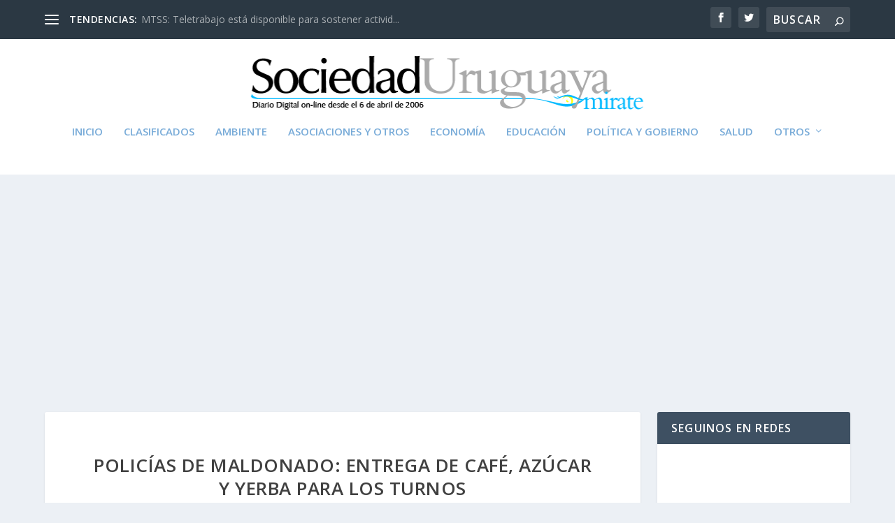

--- FILE ---
content_type: text/html; charset=utf-8
request_url: https://www.google.com/recaptcha/api2/aframe
body_size: 270
content:
<!DOCTYPE HTML><html><head><meta http-equiv="content-type" content="text/html; charset=UTF-8"></head><body><script nonce="K74MgQCT-Xlq3f7wZKNFFQ">/** Anti-fraud and anti-abuse applications only. See google.com/recaptcha */ try{var clients={'sodar':'https://pagead2.googlesyndication.com/pagead/sodar?'};window.addEventListener("message",function(a){try{if(a.source===window.parent){var b=JSON.parse(a.data);var c=clients[b['id']];if(c){var d=document.createElement('img');d.src=c+b['params']+'&rc='+(localStorage.getItem("rc::a")?sessionStorage.getItem("rc::b"):"");window.document.body.appendChild(d);sessionStorage.setItem("rc::e",parseInt(sessionStorage.getItem("rc::e")||0)+1);localStorage.setItem("rc::h",'1769434394689');}}}catch(b){}});window.parent.postMessage("_grecaptcha_ready", "*");}catch(b){}</script></body></html>